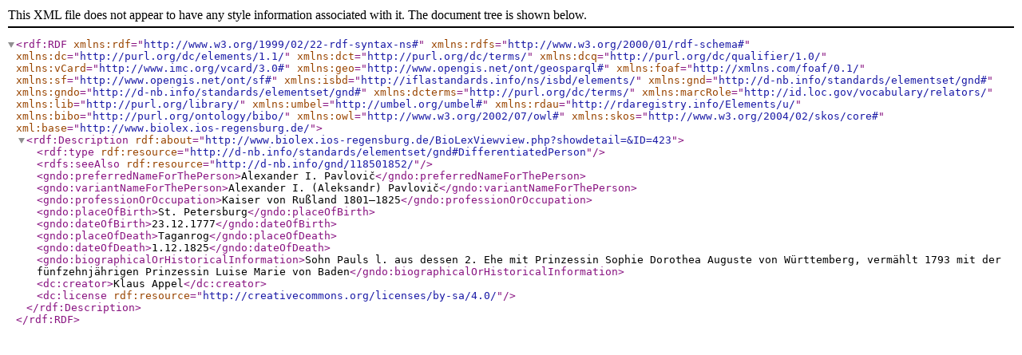

--- FILE ---
content_type: text/xml
request_url: https://www.biolex.ios-regensburg.de/rdf_entry.php?ID=423
body_size: 742
content:
<?xml version="1.0" encoding="UTF-8"?><rdf:RDF 
xmlns:rdf="http://www.w3.org/1999/02/22-rdf-syntax-ns#"
xmlns:rdfs="http://www.w3.org/2000/01/rdf-schema#"
xmlns:dc="http://purl.org/dc/elements/1.1/"
xmlns:dct="http://purl.org/dc/terms/"
xmlns:dcq="http://purl.org/dc/qualifier/1.0/"
xmlns:vCard="http://www.imc.org/vcard/3.0#"
xmlns:geo="http://www.opengis.net/ont/geosparql#" 
xmlns:foaf="http://xmlns.com/foaf/0.1/" 
xmlns:sf="http://www.opengis.net/ont/sf#" 
xmlns:isbd="http://iflastandards.info/ns/isbd/elements/" 
xmlns:gnd="http://d-nb.info/standards/elementset/gnd#" 
xmlns:gndo="http://d-nb.info/standards/elementset/gnd#" 
xmlns:dcterms="http://purl.org/dc/terms/" 
xmlns:marcRole="http://id.loc.gov/vocabulary/relators/" 
xmlns:lib="http://purl.org/library/" 
xmlns:umbel="http://umbel.org/umbel#" 
xmlns:rdau="http://rdaregistry.info/Elements/u/" 
xmlns:bibo="http://purl.org/ontology/bibo/" 
xmlns:owl="http://www.w3.org/2002/07/owl#"
xmlns:skos="http://www.w3.org/2004/02/skos/core#"
xml:base="http://www.biolex.ios-regensburg.de/"
><rdf:Description rdf:about="http://www.biolex.ios-regensburg.de/BioLexViewview.php?showdetail=&amp;ID=423"><rdf:type rdf:resource="http://d-nb.info/standards/elementset/gnd#DifferentiatedPerson" /><rdfs:seeAlso rdf:resource="http://d-nb.info/gnd/118501852/" /><gndo:preferredNameForThePerson>Alexander I. Pavlovič</gndo:preferredNameForThePerson><gndo:variantNameForThePerson>Alexander I. (Aleksandr) Pavlovič</gndo:variantNameForThePerson><gndo:professionOrOccupation>Kaiser von Rußland 1801–1825</gndo:professionOrOccupation><gndo:placeOfBirth>St. Petersburg</gndo:placeOfBirth><gndo:dateOfBirth>23.12.1777</gndo:dateOfBirth><gndo:placeOfDeath>Taganrog</gndo:placeOfDeath><gndo:dateOfDeath>1.12.1825</gndo:dateOfDeath><gndo:biographicalOrHistoricalInformation>Sohn Pauls l. aus dessen 2. Ehe mit Prinzessin Sophie Dorothea Auguste von Württemberg, vermählt 1793 mit der fünfzehnjährigen Prinzessin Luise Marie von Baden</gndo:biographicalOrHistoricalInformation><dc:creator>Klaus Appel</dc:creator><dc:license rdf:resource="http://creativecommons.org/licenses/by-sa/4.0/" /></rdf:Description></rdf:RDF> 